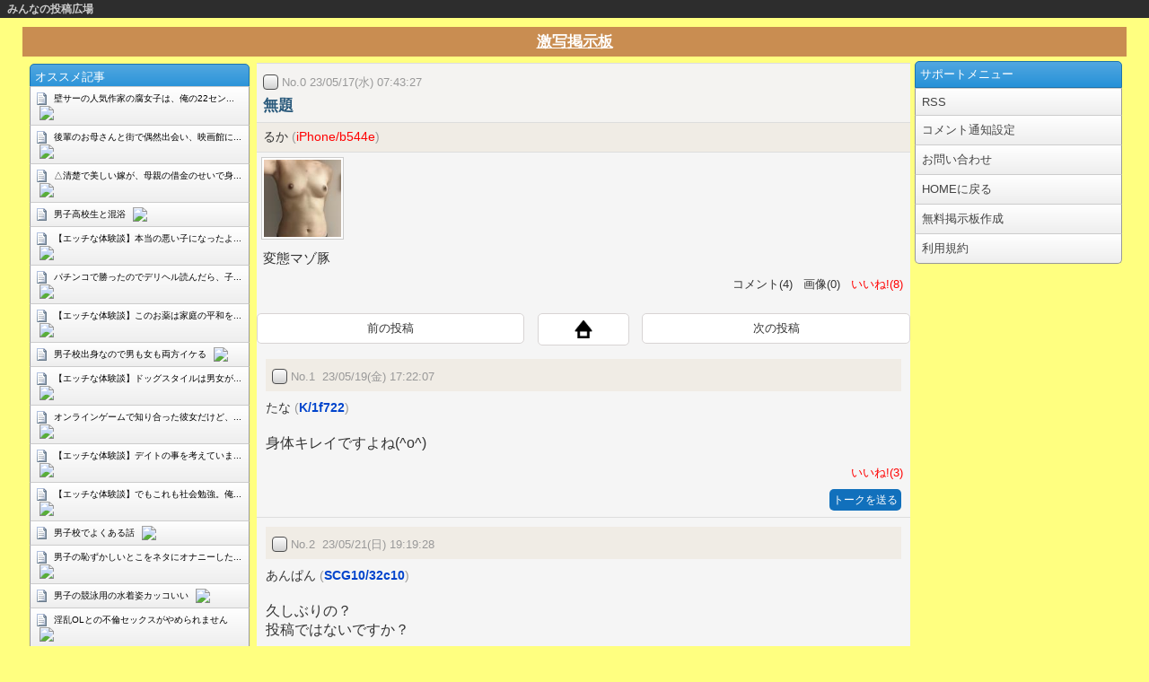

--- FILE ---
content_type: text/html;charset=windows-31j
request_url: https://bbs.minna.cc/tk_gekisya/thread/1684277007251/?guid=ON
body_size: 14419
content:









<html>
	<head>

		
			<title>【エロ画像】無題/るか＠激写掲示板</title>

		

		<meta charset="windows-31j">
		<meta name="viewport" content="width=device-width,minimum-scale=1.0,maximum-scale=1.0,user-scalable=no"/>

		
		<meta property="og:title" content="【エロ画像】無題/るか＠激写掲示板" />
		
		<meta property="og:type" content="website" />
		<meta property="og:url" content="http://bbs.minna.cc/tk_gekisya/thread/1684277007251/?guid=ON" />
		<meta property="og:site_name" content="みんなの投稿広場" />
		<meta property="og:image" content="http://bbs.minna.cc/servlet/thumbnail?id=tk_gekisya&no=1684277007251" />
		
		

			<meta property="og:description" content="激写掲示板の掲示板にるかさんが無題のタイトルで画像を投稿したスレッドです。みんなでコメントができます。" />
			<meta name="description" content="激写掲示板の掲示板にるかさんが無題のタイトルで画像を投稿したスレッドです。みんなでコメントができます。" />
		
		
		
			
			<meta name="keywords" content="個人撮影,素人投稿,無料動画">
		

		<link rel="stylesheet" type="text/css" href="/css/common.jsp?id=tk_gekisya">
     		<link rel="stylesheet" type="text/css" href="/css/rss.css">
		<script type="text/javascript" src="//ajax.googleapis.com/ajax/libs/jquery/1.3.2/jquery.min.js"></script>
		<script type="text/javascript" src="/common/js/openmenu.js"></script>
		<script type="text/javascript" src="/js/scrolltopcontrol.js"></script>
		<meta http-equiv="Pragma" content="no-cache" />
<meta http-equiv="cache-control" content="no-cache" />
<meta http-equiv="expires" content="0" />
		<style>
		<!--
		a {color: #FF0000;}
		a {color: #333;}
		a:visited {color: #0000FF;}
		a:visited {color: #333;}
		
		-->
		</style>
	</head>

	<body bgcolor="#FFFF80" text="#0080FF" link="#FF0000" vlink="#0000FF">
		<div id="wrapper2">

			<div id="header">
				<div id="logo"><a href="http://search.minna.cc/sp/pcsearch.jsp">みんなの投稿広場</a></div>
			</div>

			<div id="main2">

				
					<div class="bbstitle">
						<h2><a href="/tk_gekisya/?guid=ON&design=1">激写掲示板</a></h2>
					</div>
				

				<div id="menu2">
					<!--<br><div class="search_form">
						<form name="search" method="post" action="http://search.minna.cc/sp/result.jsp">
						<input type="text" name="word" placeholder="スレッド検索" class="search_textarea">
						<select name="type">
							<option value="all">全て</option>
							<option value="image">画像</option>
							<option value="movie">動画</option>
						</select>
						<input type="hidden" name="match" value="AND">
						<input type="hidden" name="debug" value="true">
						<input type="submit" value="検索" class="search_button">
					</form>
					</div>-->


					

					

					
						<div class="rss-headline">
							<h2>オススメ記事</h2>
						</div>
						 <script type="text/javascript">
						<!--
								var blogroll_channel_id = 191890;
						// -->
						</script>
						<script type="text/javascript" charset="utf-8" src="//blogroll.livedoor.net/js/blogroll.js"></script>
					
				</div>

				<div id="contents2">
					<div class="threadmain bg1">
						<form name="delete" method="post" action="/servlet/process?guid=ON">
							<div class="maintitlearea bg2">
								<input type="checkbox" name="no" value="1684277007251" class="check">
								<div class="maindate">No.0 23/05/17(水) 07:43:27</div>
								<div class="maintitle"><h2>無題</h2></div>
							</div><!-- /maintitlearea -->

							<div class="malidetail">
								<div class="author bg5">
									
										るか
									
									<span>
										
											
												(<a href="http://search.minna.cc/sp/search.jsp?word=iPhone%2Fb544e" target="_blank">iPhone/b544e</a>)
											
										
									</span>
									<div class="combi">
										
										
										
										
									</div><!-- /combi -->
								</div><!-- /author -->

								
									<div class="imgbox">
										<a href="/tk_gekisya/image/1684277007251/?guid=ON">
											<div class="img"><img src="/servlet/thumbnail?id=tk_gekisya&no=1684277007251"></div>
										</a>
									</div>
									<br clear="all" />
								

								<div class="mainmes">変態マゾ豚</div>



								<div class="statusbox">

									コメント(4)
									&nbsp;&nbsp;画像(0)
									
									
									<a href="/servlet/process?guid=ON&mode=like&id=tk_gekisya&postNo=1684277007251">&nbsp;&nbsp;いいね!(8)</a>

								</div>
								<div class="talklink">
									
									
								</div>

							</div><!-- /maindetail -->


							 

							

							
							<div class="paging">
								<ul>
									
										
											<li class="left">
												<a href="/tk_gekisya/thread/1684908924843/?guid=ON">前の投稿</a>
											</li>
										

										<li class="home"><a href="/tk_gekisya/?guid=ON&design=1"><img src="/common/img/home_black.png" alt="/"></a></li>

										
											<li class="right">
												<a href="/tk_gekisya/thread/1683929085624/?guid=ON">次の投稿</a>
											</li>
										
									
								</ul>
							</div>
							<div class="combox bg1">
								<ul>
									
									
									<li>
										
										<div class="comtitlearea bg5">
											
												
											
											<input type="checkbox" name="no" value="1684484527156">
											No.1&nbsp;&nbsp;23/05/19(金) 17:22:07
											<div class="combi">
												
												
												
												

											</div>


										</div><!-- /comtitlearea -->
										<div class="comauthor">
											
												たな
											
											<span>
												
													
														(<a href="http://search.minna.cc/sp/search.jsp?word=K%2F1f722" target="_blank">K/1f722</a>)
													
												
											</span>
											
												
											
										</div>

										

										<div class="commes">
											身体キレイですよね(^o^)
										</div>

										
											
										


										<div class="statusbox">
											
											
											<a href="/servlet/process?guid=ON&mode=like&id=tk_gekisya&postNo=1684484527156">&nbsp;&nbsp;いいね!(3)</a>
										</div>


										
										
										
											<div class="talklink"><a href="http://cnects.net/id/pepochoa24/thread" target="_blank">トークを送る</a></div>
										
									</li>
								
									<li>
										
										<div class="comtitlearea bg5">
											
												
											
											<input type="checkbox" name="no" value="1684664368969">
											No.2&nbsp;&nbsp;23/05/21(日) 19:19:28
											<div class="combi">
												
												
												
												

											</div>


										</div><!-- /comtitlearea -->
										<div class="comauthor">
											
												あんぱん
											
											<span>
												
													
														(<a href="http://search.minna.cc/sp/search.jsp?word=SCG10%2F32c10" target="_blank">SCG10/32c10</a>)
													
												
											</span>
											
												
											
										</div>

										

										<div class="commes">
											久しぶりの？<br>投稿ではないですか？
										</div>

										
											
										


										<div class="statusbox">
											
											
											<a href="/servlet/process?guid=ON&mode=like&id=tk_gekisya&postNo=1684664368969">&nbsp;&nbsp;いいね!(3)</a>
										</div>


										
										
										
											<div class="talklink"><a href="http://cnects.net/id/totowoshureto/thread" target="_blank">トークを送る</a></div>
										
									</li>
								
									<li>
										
										<div class="comtitlearea bg5">
											
												
											
											<input type="checkbox" name="no" value="1684664398087">
											No.3&nbsp;&nbsp;23/05/21(日) 19:19:58
											<div class="combi">
												
												
												
												

											</div>


										</div><!-- /comtitlearea -->
										<div class="comauthor">
											
												キューピー
											
											<span>
												
													
														(<a href="http://search.minna.cc/sp/search.jsp?word=iPhone%2F3704d" target="_blank">iPhone/3704d</a>)
													
												
											</span>
											
												
											
										</div>

										

										<div class="commes">
											おもちゃにしてみたい♪
										</div>

										
											
										


										<div class="statusbox">
											
											
											<a href="/servlet/process?guid=ON&mode=like&id=tk_gekisya&postNo=1684664398087">&nbsp;&nbsp;いいね!(3)</a>
										</div>


										
										
										
									</li>
								
									<li>
										
										<div class="comtitlearea bg5">
											
												
											
											<input type="checkbox" name="no" value="1684673843796">
											No.4&nbsp;&nbsp;23/05/21(日) 21:57:23
											<div class="combi">
												
												
												
												

											</div>


										</div><!-- /comtitlearea -->
										<div class="comauthor">
											
												カズ
											
											<span>
												
													
														(<a href="http://search.minna.cc/sp/search.jsp?word=K%2Fa1c0a" target="_blank">K/a1c0a</a>)
													
												
											</span>
											
												
											
										</div>

										

										<div class="commes">
											いい身体ですね！
										</div>

										
											
										


										<div class="statusbox">
											
											
											<a href="/servlet/process?guid=ON&mode=like&id=tk_gekisya&postNo=1684673843796">&nbsp;&nbsp;いいね!(3)</a>
										</div>


										
										
										
									</li>
								
								</ul>
							</div>

							<a name="2"></a>




							<script type="text/javascript">
								function accuse(){
									if(document.delete.type.value >= 6){
										var checked = 0;
										for(var i = 0; i < document.delete.no.length; i++){
											if(document.delete.no[i].checked && Number(document.delete.no[i].value) !== Number(1684277007251)){
												checked++;
											}
										}

										if(checked !== 0){
											document.delete.action = "/accuse.jsp";
											document.delete.mode.value = "accuse";
											document.delete.submit();
										} else {
											alert("通報対象のレスが指定されていません。");
										}
									} else {
										var types = ['その他', '無修正', '誹謗・中傷', '荒らし行為', '個人情報', '性別違反', '無修正@レス', '誹謗・中傷@レス', '荒らし行為@レス', '個人情報@レス', '性別違反@レス', ];
										var result = confirm("レスではなく、スレ主が「" + types[document.delete.type.value] + "」の報告の対象で、間違いないですか？");
										if ( result === true ){
											document.delete.action = "/accuse.jsp";
											document.delete.mode.value = "accuse";
											document.delete.submit();
										}
									}
								}
							</script>
							<div class="statusbox">
								<div class="delete_form">
									<input type="hidden" name="id" value="tk_gekisya">
									<input type="hidden" name="parentNo" value="1684277007251">
									<input type="hidden" name="mode" value="delete" id="process-mode">
									<input type="text" name="password" size="4" istyle="4" mode="numeric" class="delete_textarea">
									<select name="onlyMedia">
										<option value="true">メディアのみ</option>
										<option value="false">完全</option>
									</select>
									<input type="submit" value="削除" class="delete_button">
									<br />
									<br />
									<select name="type">
										
										<option value="7">誹謗・中傷@レス</option>
										<option value="3">荒らし行為</option>
										<option value="8">荒らし行為@レス</option>
										<option value="4">個人情報</option>
										<option value="9">個人情報@レス</option>
										<option value="1">無修正</option>
										<option value="6">無修正@レス</option>
										<option value="5">性別違反</option>
										<option value="10">性別違反@レス</option>
										<option value="0">その他</option>
									</select>
									を<button type="button" onclick="accuse();">報告</button>
								</div>
							</div>
						</form>


							
							
							










					</div><!-- /threadmain -->






							


							

					
				</div>

				<div id="affiliate2">

					<div class="headline">
						<h2>サポートメニュー</h2>
					</div>

					<div class="supportmenu">
						<ul><li><a href="http://bbs.minna.cc/servlet/index.rss?id=tk_gekisya&length=10">RSS</a></li>


							
								<li><a href="/mailNotice.jsp?guid=ON&id=tk_gekisya&no=1684277007251">コメント通知設定</a></li>
							


							
								<li><a href="/common/bugReport.jsp?guid=ON">お問い合わせ</a></li>
							
							<li><a href="http://sexy.minna.cc">HOMEに戻る</a></li>
							<li><a href="/common/make.jsp">無料掲示板作成</a></li>
							<li><a href="/common/rules.jsp">利用規約</a></li>
						</ul>
					</div>
				</div>

				

				<br clear="all">

			</div><!-- /main2 -->
		</div><!-- /wrapper2 -->

		
			<div id="footer">
				powered by <a href="http://minna.cc/">みんなの投稿広場</a>
			</div>
		

		

		<!-- 自社アナリティクス -->
		<script type="text/javascript">
			(function(){
				var script = document.createElement('script'); script.type = "text/javascript";
				script.charset = "UTF-8"; script.src = '//pmrss.net/mvl/analysis_js?home='+ location.href + '&ref=' + document.referrer;
				document.body.appendChild(script);
			})();
		</script>
		<!-- 自社アナリティクス -->



		<!--Google Analytics-->
		<script type="text/javascript">

			var _gaq = _gaq || [];
			_gaq.push(['_setAccount', 'UA-34613216-2']);
			_gaq.push(['_setDomainName', 'minna.cc']);
			_gaq.push(['_trackPageview']);

			 (function() {
			var ga = document.createElement('script'); ga.type = 'text/javascript'; ga.async = true;
			ga.src = ('https:' == document.location.protocol ? 'https://ssl' : 'http://www') + '.google-analytics.com/ga.js';
			var s = document.getElementsByTagName('script')[0]; s.parentNode.insertBefore(ga, s);
		 })();

		</script>
		<!--Google Analytics-->


		<script type="text/javascript">
		var nav    = $('#nav'),
				offset = nav.offset();

		$(window).scroll(function () {
			if($(window).scrollTop() > offset.top - 20) {
				nav.addClass('fixed');
			} else {
				nav.removeClass('fixed');
			}
		});
		</script>


	</body>
</html>


--- FILE ---
content_type: text/css;charset=windows-31J
request_url: https://bbs.minna.cc/css/common.jsp?id=tk_gekisya
body_size: 58422
content:






/*--------------------------------------------progress-area
*
*  BasicCSS
*
--------------------------------------------*/

body {
  font-family: 'Lucida Grande', 'Helvetica Neue', Helvetica, Arial, sans-serif;
  font-size: 13px;
  color: #333;
  background: #fff;
}

* {
  margin: 0;
  padding: 0;
}

a {
  text-decoration: none;
  color: #333;
}

li {
	list-style-type: none;
}

h1, h2, h3, h4 {
  font-weight: normal;
  font-size: 13px;
}

/*--------------------------------------------
*
*  BBSStyle
*
--------------------------------------------*/


body {
	color:#0080FF;
	font-size:small;
	background-color:#FFFF80;
/*	background-image:url(); */
	
	background-attachment:fixed;
}

a:link {
	color:#FF0000;
	text-decoration:none;
}

a:visited {
	color:#0000FF;
	text-decoration:none;
}

/*--------------------------------------------
*
*  ADStyle
*
--------------------------------------------*/

.rectangle {
  width: 100%;
  text-align: center;
}

.adrct div {
  width: 300px;
  height: 250;
  margin: 10px auto;
}

.adrct img {
  width: 300px;
  height: 250px;
}

.ad {
  width: 100%;
  text-align: center;
  overflow:hidden;
}

.ad div {
  margin: 10px auto;
}

.ad img{
}

.adicon {
  width: 100%;
  text-align: center;
}


.adthumbnail {
  padding: 5px;
  margin: 5px;
  margin-top: 0;
  border: 1px solid #aaa;
  border-top: none;
  background: #fff;
  -webkit-border-radius: 0 0 5px 5px;
  -moz-border-radius: 0 0 5px 5px;
  border-radius: 0 0 5px 5px;
  min-height: 100px;
}

.adthumbnail img {
  max-width: 100px;
  max-height: 100px;
  float: left;
  margin-right: 5px;
}

.adarata {
	text-align: center;
}

.ad .tadatalk {
width:600px;
  	height:115px;
    text-align: center;
    background: -webkit-gradient(linear, left top, left bottom, color-stop(1.00, #444), color-stop(0.00, #666));
    background: -webkit-linear-gradient(#666, #444);
    background: -moz-linear-gradient(#666, #444);
    background: -o-linear-gradient(#666, #444);
    background: -ms-linear-gradient(#666, #444);
    background: linear-gradient(#666, #444);
        border: 3px double #eee;
    -webkit-border-radius: 5px;
    -moz-border-radius: 5px;
    border-radius: 5px;
}

.ad .tadatalk img {
    width: 100px;
    height: 50px;
    float: left;
}

.ad .tadatalk .tadatxt {
    width: 100%;
    margin: 0 auto;
    margin-top: 10px;
    color: #fff;
    font-size: 18px;
}

.ad .tadatalk .men, .ad .tadatalk .women {
    width: 50%;
    float: left;
    font-size: 14px;
    font-weight: bold;
    text-shadow: 0 1px 2px #999;
}

.ad .tadatalk .men {
    clear: left;
}

.ad .tadatalk .men a, .ad .tadatalk .women a {
    -webkit-border-radius: 5px;
    -moz-border-radius: 5px;
    border-radius: 5px;
    color: #fff;
    padding: 10px;
    width: 150px;
    height: 25px;
    line-height: 25px;
    display: inline-block;
    border: 2px solid #aaa;
}
.ad .tadatalk .men a {
    background: -webkit-gradient(linear, left top, left bottom, color-stop(1.00, #2080e0), color-stop(0.00, #549ee7));
    background: -webkit-linear-gradient(#549ee7, #2080e0);
    background: -moz-linear-gradient(#549ee7, #2080e0);
    background: -o-linear-gradient(#549ee7, #2080e0);
    background: -ms-linear-gradient(#549ee7, #2080e0);
    background: linear-gradient(#549ee7, #2080e0);
    border: 2px solid #339ee7;
}

.ad .tadatalk .men a:hover {
background: -webkit-gradient(linear, left top, left bottom, color-stop(1.00, #549ee7), color-stop(0.00, #2080e0));
background: -webkit-linear-gradient(#2080e0, #549ee7);
background: -moz-linear-gradient(#2080e0, #549ee7);
background: -o-linear-gradient(#2080e0, #549ee7);
background: -ms-linear-gradient(#2080e0, #549ee7);
background: linear-gradient(#2080e0, #549ee7);
}

.ad .tadatalk .women a {
    background: -webkit-gradient(linear, left top, left bottom, color-stop(1.00, #f06080), color-stop(0.00, #f4859e));
    background: -webkit-linear-gradient(#f4859e, #f06080);
    background: -moz-linear-gradient(#f4859e, #f06080);
    background: -o-linear-gradient(#f4859e, #f06080);
    background: -ms-linear-gradient(#f4859e, #f06080);
    background: linear-gradient(#f4859e, #f06080);
    border: 2px solid #f1859e;
}

.ad .tadatalk .women a:hover {
background: -webkit-gradient(linear, left top, left bottom, color-stop(1.00, #f4859e), color-stop(0.00, #f06080));
background: -webkit-linear-gradient(#f06080, #f4859e);
background: -moz-linear-gradient(#f06080, #f4859e);
background: -o-linear-gradient(#f06080, #f4859e);
background: -ms-linear-gradient(#f06080, #f4859e);
background: linear-gradient(#f06080, #f4859e);
}


/*------------------------------------------------------------------------------------------
*
*  NewCSS
*
------------------------------------------------------------------------------------------*/

#wrapper {
	width: 100%;
	margin: 0 auto;
}

#main {
	width: 750px;
	float: left;
}

#sidebar {
	width: 160px;
	float: right;
}

#header{
	background-color:#2D2D2D;
	margin-bottom: 10px;
	clear: both;
	
	
	
	
	
	
	
	
	
	
	
	
	
	
	
	
}

#header #logo {
	
	font-size: 12px;
	line-height: 20px;
	margin-left:8px;
	font-weight: 700;
	
}

#header #logo a{
color: #ccc;
}

#header #logo a:visited{
color: #ccc;
}






#footer {
clear:both;
	padding: 15px;
	background: #c98d51;
	color: #fff;
	text-align: center;
    
}

#footer a {
	color: #fff;
	text-decoration: underline;
}

.clearbox {
  clear: both;
  height: 0px;
}

.openmenu {
  font-size: 10px;
  text-align: center;
}

.openmenu li {
  background: #ddd;
  float: left;
  width: 25%;
  height: 80px;
  overflow: hidden;
}

.openmenu li a {
  display: block;
  padding: 5px;
}

.openmenu img {
  width: 50px;
  height: 50px;
}


.bbstitle {
	background: #c98d51;
}

.bbstitle h2 {
	font-size:17px;
	font-weight: bold;
}

.bbstitle h2 a {
	display: block;
	text-align: center;
	padding-top: 5px;
	padding-bottom: 5px;
	color: #fff;
	text-decoration: underline;
}

.headermenu {
	margin: 10px auto;
	width: 100%;
	text-align: center;
}

.headermenu img {
	width: 45px;
}

.headermenu ul {
	min-width: 300px;
	width: 90%;
	margin: 0 auto;
}

.headermenu li {
  display: inline-block;
  width: 25%;
}

.headermenu li a {
  display: inline-block;
}

.headermenu li.nolink {
/*  padding-top: 7px;
  color: #aaa; */
  padding-bottom: 7px;

}

.headermenu li:first-child {
  border-right: none;
}

.headermenu li:last-child {

}

.headermenu .last li {
  border-bottom: 1px solid #aaa;
}


.footermenu {
	width: 100%;
	text-align: center;
}

.footermenu ul {
	min-width: 300px;
	width: 90%;
	margin: 0 auto;
}

.footermenu li {
	display: inline-block;
	margin: 3px;
	width: 45%;
	border: 1px solid #aaa;
	-webkit-border-radius: 3px;
	-moz-border-radius: 3px;
	border-radius: 3px;
	background: -webkit-gradient(linear, left top, left bottom, color-stop(1.00, #f5f5f5), color-stop(0.51, #eeeeee), color-stop(0.48, #f5f5f5), color-stop(0.00, #f5f5f5));
	background: -webkit-linear-gradient(top, #f5f5f5 0%, #f5f5f5 48%, #eeeeee 51%, #f5f5f5 100%);
	background: -moz-linear-gradient(top, #f5f5f5 0%, #f5f5f5 48%, #eeeeee 51%, #f5f5f5 100%);
	background: -o-linear-gradient(top, #f5f5f5 0%, #f5f5f5 48%, #eeeeee 51%, #f5f5f5 100%);
	background: -ms-linear-gradient(top, #f5f5f5 0%, #f5f5f5 48%, #eeeeee 51%, #f5f5f5 100%);
	background: linear-gradient(top, #f5f5f5 0%, #f5f5f5 48%, #eeeeee 51%, #f5f5f5 100%);
	-webkit-box-shadow: rgba(0,0,0,0.2) 0px 1px 3px;
	-moz-box-shadow: rgba(0,0,0,0.2) 0px 1px 3px;
	box-shadow: rgba(0,0,0,0.2) 0px 1px 3px;
}

.footermenu li a {
  display: block;
  padding: 7px;
  color: #333;
}

.footermenu .last li {
  border-bottom: 1px solid #aaa;
}



.iframethumbnail .thumbnail {
	margin-left: 5px;
	margin-right: 5px;
	margin-top: 0;
	border:1px solid #aaa;
	border-top: none;
    -webkit-border-radius: 0 0 5px 5px;
	-moz-border-radius: 0 0 5px 5px;
	border-radius: 0 0 5px 5px;
	background: -webkit-gradient(linear, left top, left bottom, color-stop(1.00, #f0f0f0), color-stop(0.00, #ffffff));
	background: -webkit-linear-gradient(top, #ffffff 0%, #f0f0f0 100%);
	background: -moz-linear-gradient(top, #ffffff 0%, #f0f0f0 100%);
	background: -o-linear-gradient(top, #ffffff 0%, #f0f0f0 100%);
	background: -ms-linear-gradient(top, #ffffff 0%, #f0f0f0 100%);
	background: linear-gradient(top, #ffffff 0%, #f0f0f0 100%);
}

.iframethumbnail .thumbnaillink {
	margin-top: 0;
	margin-left: 5px;
	margin-right: 5px;
	text-align: right;
	border: 1px solid #aaa;
	border-top: none;
	background: -webkit-gradient(linear, left top, left bottom, color-stop(1.00, #f0f0f0), color-stop(0.00, #ffffff));
	background: -webkit-linear-gradient(top, #ffffff 0%, #f0f0f0 100%);
	background: -moz-linear-gradient(top, #ffffff 0%, #f0f0f0 100%);
	background: -o-linear-gradient(top, #ffffff 0%, #f0f0f0 100%);
	background: -ms-linear-gradient(top, #ffffff 0%, #f0f0f0 100%);
	background: linear-gradient(top, #ffffff 0%, #f0f0f0 100%);

}

.iframethumbnail .thumbnaillink a {
	display: block;
	padding: 5px;
	
	color: #666;
	text-align: right;
}

.iframeheadline {
padding: 7px;
  border: 1px solid #1e74ad;
  -moz-border-radius-topleft: 5px;
  -webkit-border-top-left-radius: 5px;
  border-top-left-radius: 5px;
  -moz-border-radius-topright: 5px;
  -webkit-border-top-right-radius: 5px;
  border-top-right-radius: 5px;
  background-color: #2691d8;
  *zoom: 1;
  filter: progid:DXImageTransform.Microsoft.gradient(gradientType=0, startColorstr='#FF51A7E0', endColorstr='#FF2691D8');
  background-image: url('[data-uri]');
  background-size: 100%;
  background-image: -moz-linear-gradient(#51a7e0 0%, #2691d8 100%);
  background-image: -webkit-linear-gradient(#51a7e0 0%, #2691d8 100%);
  background-image: linear-gradient(#51a7e0 0%, #2691d8 100%);
   margin: 5px 5px 0px 5px;
   
   

}

.iframeheadline h2 {
  font-size: 13px;
  color: #fff;
}

.headline {
  background-color: #2691d8;
  *zoom: 1;
  filter: progid:DXImageTransform.Microsoft.gradient(gradientType=0, startColorstr='#FF51A7E0', endColorstr='#FF2691D8');
  background-image: url('[data-uri]');
  background-size: 100%;
  background-image: -moz-linear-gradient(#51a7e0 0%, #2691d8 100%);
  background-image: -webkit-linear-gradient(#51a7e0 0%, #2691d8 100%);
  background-image: linear-gradient(#51a7e0 0%, #2691d8 100%);
  padding: 5px;
  margin: 5px;
  margin-bottom: 0;
  -webkit-border-radius: 5px 5px 0 0;
  -moz-border-radius: 5px 5px 0 0;
  border-radius: 5px 5px 0 0;
  border-bottom: none;
  border: 1px solid #1e74ad;

}

.headline h2 {
  font-size: 13px;
  color: #fff;
}

.supportmenu {
  margin: 5px;
  margin-top: 0;
}

.supportmenu li {
	background: -webkit-gradient(linear, left top, left bottom, color-stop(1.00, #eee), color-stop(0.00, #fff));
	background: -webkit-linear-gradient(top, #fff 0%, #eee 100%);
	background: -moz-linear-gradient(top, #fff 0%, #eee 100%);
	background: -o-linear-gradient(top, #fff 0%, #eee 100%);
	background: -ms-linear-gradient(top, #fff 0%, #eee 100%);
	background: linear-gradient(top, #fff 0%, #eee 100%);
	border: 1px solid #999;
	border-top: 1px solid #ccc;
	border-bottom: none;
}

.supportmenu li:first-child {
/*  -webkit-border-radius: 5px 5px 0 0;
  -moz-border-radius: 5px 5px 0 0;
  border-radius: 5px 5px 0 0; */
}

.supportmenu li:last-child {
	-webkit-border-radius: 0 0 5px 5px;
	-moz-border-radius: 0 0 5px 5px;
	border-radius: 0 0 5px 5px;
	border-bottom: 1px solid #999;
}

.supportmenu li a {
	display: block;
	padding: 7px;
	background-size: 12px 18px;
}

.supportmenu li a, .supportmenu li a:visited, .supportmenu li a:hover, .supportmenu li a:active {
	color: #444;
}

.infobox {
	-webkit-box-shadow: #808080 0px 1px 3px;
	-moz-box-shadow: #808080 0px 1px 3px;
	box-shadow: #808080 0px 1px 1px;
	border: 1px solid #aaa;
	-webkit-border-radius: 5px;
	-moz-border-radius: 5px;
	border-radius: 5px;
	margin: 5px;
	padding: 5px;
}


.admin_form {
    
	text-align: center;
	margin:0;
	margin-top:10px;
	padding:10px;
}

.admin_form input.admin_button {
	text-align: center;
	color: #fff;
	background: #7e7e7e;
	padding: 3px 4px;
	/* border-radius */
	-webkit-border-radius: 5px;
	-moz-border-radius: 5px;
	border-radius: 5px;
  
}

.admin_form input.admin_password {
	width: 85%;
	padding: 3px 5px;
	/* border-radius */
	-webkit-border-radius: 5px;
	-moz-border-radius: 5px;
	border-radius: 5px;
	border: 1px solid #808080;
	/* box-shadow */
	-webkit-box-shadow: #808080 0px 1px 3px;
	-moz-box-shadow: #808080 0px 1px 3px;
	box-shadow: #808080 0px 1px 1px;
}

.search_form {
	
	text-align:		center;


}

.search_form input.search_button {
	text-align:		center;
	color:			#fff;
	background:		#7e7e7e;
	padding: 3px;
	/* border-radius */
	-webkit-border-radius:	5px;
	-moz-border-radius:	5px;
	border-radius:		5px;
}

.search_form input.search_textarea {
	width:			65%;
	padding:		7px 5px;
	/* border-radius */
	-webkit-border-radius:	5px;
	-moz-border-radius:	5px;
	border-radius:		5px;
	border:			1px solid #808080;
	/* box-shadow */
	-webkit-box-shadow:	#808080 0px 1px 3px;
	-moz-box-shadow:	#808080 0px 1px 3px;
	box-shadow:		#808080 0px 1px 1px;
}


.updateinfo {
	-webkit-border-radius: 5px;
	-moz-border-radius: 5px;
	border-radius: 5px;
	border: 1px solid #808080;
	color: #333;
	font-size: 12px;
	margin: 5px;
	padding: 5px;
}

.updatebtn {
	background: -webkit-gradient(linear, left top, left bottom, color-stop(1.00, #f0f0f0), color-stop(0.00, #ffffff));
	background: -webkit-linear-gradient(top, #ffffff 0%, #f0f0f0 100%);
	background: -moz-linear-gradient(top, #ffffff 0%, #f0f0f0 100%);
	background: -o-linear-gradient(top, #ffffff 0%, #f0f0f0 100%);
	background: -ms-linear-gradient(top, #ffffff 0%, #f0f0f0 100%);
	background: linear-gradient(top, #ffffff 0%, #f0f0f0 100%);
	display: block;
	padding: 7px 20px;
	border: 1px solid #999;
	text-align: center;
	width: 150px;
	margin: 5px auto;
}



.appli_table {
	background: -webkit-gradient(linear, left top, left bottom, color-stop(1.00, #ededed), color-stop(0.00, #fff));
	background: -webkit-linear-gradient(#fff, #ededed);
	background: -moz-linear-gradient(#fff, #ededed);
	background: -o-linear-gradient(#fff, #ededed);
	background: -ms-linear-gradient(#fff, #ededed);
	background: linear-gradient(#fff, #ededed);
	-webkit-border-radius: 5px;
	-moz-border-radius: 5px;
	border-radius: 5px;
	border: 1px solid #aaa;
	margin: 5px;
	font-size: 15px;
}

.appli_table a {
	display: block;
	padding: 5px;
	height: 60px;
	overflow: hidden;
}

.appli_table img {
	max-width: 60px;
	max-height: 60px;
	float: left;
	margin-right: 10px;
}

.comment_head {
	background: -webkit-gradient(linear, left top, left bottom, color-stop(1.00, #f5f5f5), color-stop(0.51, #eeeeee), color-stop(0.48, #f5f5f5), color-stop(0.00, #f5f5f5));
	background: -webkit-linear-gradient(top, #f5f5f5 0%, #f5f5f5 48%, #eeeeee 51%, #f5f5f5 100%);
	background: -moz-linear-gradient(top, #f5f5f5 0%, #f5f5f5 48%, #eeeeee 51%, #f5f5f5 100%);
	background: -o-linear-gradient(top, #f5f5f5 0%, #f5f5f5 48%, #eeeeee 51%, #f5f5f5 100%);
	background: -ms-linear-gradient(top, #f5f5f5 0%, #f5f5f5 48%, #eeeeee 51%, #f5f5f5 100%);
	background: linear-gradient(top, #f5f5f5 0%, #f5f5f5 48%, #eeeeee 51%, #f5f5f5 100%);
	-webkit-border-radius: 5px 5px 0 0;
	-moz-border-radius: 5px 5px 0 0;
	border-radius: 5px 5px 0 0;
	border: 1px solid #aaa;
	border-bottom: none;
	padding: 5px;
	margin: 5px;
	margin-bottom: 0;
	color: #333;
	font-size: 13px;
	color: #333;
}

.comment {
	margin: 5px;
	margin-top: 0;
	background: #f5f5f5;
	color: #333;
	border: 1px solid #aaa;
	-webkit-border-radius: 0 0 5px 5px;
	-moz-border-radius: 0 0 5px 5px;
	border-radius: 0 0 5px 5px;
}

.comment_main {
	padding: 10px 5px;
	background: #fff;
}

.commentfooter {
	padding: 5px;
	color: #333;
}

.comment_name a {
	color: #0099ff;
	font-weight: bold;
	text-decoration: underline;
}



.pagelink_form {
	margin: 10px auto;
	text-align: center;
	color: #000;
}

select {
	padding: 3px 10px;
	border: 1px solid #aaa;
	-webkit-border-radius:	5px;
	-moz-border-radius:	5px;
	border-radius:		5px;
	background: -webkit-gradient(linear, left top, left bottom, color-stop(1.00, #eee), color-stop(0.00, #fff));
	background: -webkit-linear-gradient(top, #fff 0%, #eee 100%);
	background: -moz-linear-gradient(top, #fff 0%, #eee 100%);
	background: -o-linear-gradient(top, #fff 0%, #eee 100%);
	background: -ms-linear-gradient(top, #fff 0%, #eee 100%);
	background: linear-gradient(top, #fff 0%, #eee 100%);
	color: #666;
}

.pagelink_button {
	padding: 3px 10px;
	border: 1px solid #aaa;
	-webkit-border-radius:	5px;
	-moz-border-radius:	5px;
	border-radius:		5px;
	background: -webkit-gradient(linear, left top, left bottom, color-stop(1.00, #eee), color-stop(0.00, #fff));
	background: -webkit-linear-gradient(top, #fff 0%, #eee 100%);
	background: -moz-linear-gradient(top, #fff 0%, #eee 100%);
	background: -o-linear-gradient(top, #fff 0%, #eee 100%);
	background: -ms-linear-gradient(top, #fff 0%, #eee 100%);
	background: linear-gradient(top, #fff 0%, #eee 100%);
	color: #666;
}


/*******************************************************************
*
*	NewCSS
*	Update:20131028
*
*******************************************************************/

/*******************************************************************
*
* BaseColorCSS
*
*******************************************************************/

/* 薄い方から */
.bg1 { background: #F9F8F1; }
.bg2 { background: #F8F6EE; }
.bg3 { background: #F6F3EA; }
.bg4 { background: #F4F0E6; }
.bg5 { background: #F2EDE3; }
.bg6 { background: #F1EBDF; }
.bg7 { background: #EFE8DB; }
.bg8 { background: #EDE5D8; }
.bg9 { background: #EBE2D4; }
.bg10 { background: #E9DFD0; }

/* テスト */

.bg1 { background: #F5F5F5; }
.bg2 { background: #F4F3F1; }
.bg3 { background: #F3F1ED; }
.bg4 { background: #F1EEE9; }
.bg5 { background: #F0ECE5; }
.bg6 { background: #EFE9E1; }
.bg7 { background: #EDE7DD; }
.bg8 { background: #ECE4D9; }
.bg9 { background: #EBE2D5; }
.bg10 { background: #E9DFD0; }

/*******************************************************************
*
* ScrollJSCSS
*
*******************************************************************/

#scrolltop {
	opacity: 0.7;
	background: #333;
	color: #fff;
	margin: 5px;
	padding: 5px 10px;
	-webkit-border-radius: 3px;
	-moz-border-radius: 3px;
	border-radius: 3px;
}

/********************************************
				
				paging
			
********************************************/

.paging {

    overflow: hidden;
    width: 100%;
    margin:5px 0;
    text-arign: center;
    margin-bottom:5px;
}

.paging li {
    float: left;
    background-color: #fff;
	-webkit-border-radius: 5px;
	-moz-border-radius: 5px;
	border-radius: 5px;
}

.paging a {

    display: block;
    padding: 7px 0;
    color: #333;
}

.paging .left {

    border: 1px solid #d8d4d4;
    width: 41%;
    color: #4f442c;
    text-align: center;
    -webkit-box-sizing: border-box;
    -moz-box-sizing: border-box;
    -ms-box-sizing: border-box;
    box-sizing: border-box;
}

.paging .home {
    width: 14%;
    margin: 0 2%;
    text-align: center;
    -webkit-box-sizing: border-box;
    -moz-box-sizing: border-box;
    -ms-box-sizing: border-box;
    box-sizing: border-box;
    border: 1px solid #d8d4d4;
}

.paging .home img {

    width: 20px;
}

.paging .right {

    width: 41%;
    color: #4f442c;
    text-align: center;
    border: 1px solid #d8d4d4;
    -webkit-box-sizing: border-box;
    -moz-box-sizing: border-box;
    -ms-box-sizing: border-box;
}

.paging .right img {

    width: 14px;
    float: right;
    margin-top: 3px;
    margin-right: 5px;
}

.paging .nolink {

    padding: 7px 0;
    color: #d0cece;
    border: 1px solid #d8d4d4;
    background-image: -moz-linear-gradient(top, #e5e5e5 0%, #fff 100%);
    background-image: -o-linear-gradient(top, #e5e5e5 0%, #fff 100%);
    background-image: -webkit-gradient(linear, left top, left bottom, color-stop(0, #e5e5e5), color-stop(1, #fff));
    background-image: -webkit-linear-gradient(top, #e5e5e5 0%, #fff 100%);
}

.paging .left img {

    width: 14px;
    float: left;
    margin-top: 3px;
    margin-left: 5px;
}
/*******************************************************************
*
*	Threadtype2CSS
*	ThumbnailMode
*
*******************************************************************/


.threadtype2{
margin-top:7px;
}

.threadtype2 li{
	background: #f5f5f5;
	border: 1px solid #d5d5d5;
	height: 105px;
	overflow: hidden;
	margin-bottom:8px;
	-webkit-border-radius: 5px;
	-moz-border-radius: 5px;
	border-radius: 5px;

}

.threadtype2 li:first-child {
	border-top: 1px solid #d5d5d5;
}

.threadtype2 .threadtitle {
	height: 38px;
	width: 98%;
  overflow: hidden;
  text-overflow: ellipsis;
  white-space: nowrap;
}

.threadtype2 li h3 {
	display: inline;
	color: #29597b;
	font-weight: bold;
	font-size: 16px;
	
}

.threadtype2 li:nth-child(2n){
	background: #eee;
}

.threadtype2 li a {
	display: block;
	padding: 5px;
	color: #666;
	height: 95px;
	overflow: hidden;
}

.threadtype2 .thumbbox {
	width: 90px;
	height: 90px;
	overflow: hidden;
	display: inline-block;
	float: left;
	margin: 5px;
	margin-right: 7px;
	border: 1px solid #ccc;
	background: #fff;
}

.threadtype2 .thumb {
	width: 86px;
	height: 86px;
	overflow: hidden;
	margin-left: 2px;
	margin-top: 2px;
}

.threadtype2 .thumb img {
	width: 86px;
	min-height: 86px;
}

.threadtype2 .thumb a {
	padding: 0;
	width: 90px;
	height: 86px;
}

.threadtype2 .count {
	background: #fff;
	border:1px solid #ccc;
	display: inline-block;
	padding: 1px 5px;
	-webkit-border-radius: 3px;
	-moz-border-radius: 3px;
	border-radius: 3px;
	margin-left: 5px;
}

.threadtype2 .imgbox {
	display: inline-block;
	float:right;
	padding-right:5px;
}

.threadtype2 .imgbox .imgimg {
	vertical-align: -5px;
}

.threadtype2 .imgbox .imgimg img {
	width: 23x;
	height: 21px;
	vertical-align: bottom;
}

.threadtype2 .imgbox .iineimg {
	vertical-align: -6px;
}

.threadtype2 .imgbox .iineimg img {
	height: 21px;
}


.threadtype2 .comimg {
	display: inline-block;
	margin-left: 5px;
	vertical-align: -3px !important;
}

.threadtype2 .comimg img {
	height: 16px !important;
}

.threadtype2 .threadbody {
	color: #aaa;
	margin-left: 5px;
	height: 35px;
	overflow: hidden;
}

.threadtype2 .threadname {
	height: 18px;
	overflow: hidden;
}

.threadtype2 .footerbox {
/*	background: #e5e5e5; */
	-webkit-border-radius: 5px;
	-moz-border-radius: 5px;
	border-radius: 5px;
	padding: 3px;
}


/*******************************************************************
*
*	Threadtype1CSS
*	ThumbnailMode
*
*******************************************************************/

.threadtype1 li {
	background: #f5f5f5;
	border-bottom: 1px solid #d5d5d5;
	height: 60px;
	overflow: hidden;
}

.threadtype1 li:first-child {
	border-top: 1px solid #d5d5d5;
}

.threadtype1 .threadtitle {
	margin-left: ;
}

.threadtype1 .threadtitle h3 {
	display: inline;
	margin-left: 5px;
	margin-right: 5px;
	color: #29597b;
	font-weight: bold;
	font-size: 16px;
}

.threadtype1 li:nth-child(2n) {
	background: #eee;
}

.threadtype1 li a {
	display: block;
	padding: 5px;
	color: #666;
}

.threadtype1 .threaddate {
	margin: 5px;
}


/*******************************************************************
*
*	Threadtype0CSS
*	ThumbnailMode
*
*******************************************************************/

.threadtype0 li {
	background: #f5f5f5;
	border-bottom: 1px solid #d5d5d5;
	height: 140px;
	overflow: hidden;
}

.threadtype0 li:first-child {
	border-top: 1px solid #d5d5d5;
}

.threadtype0 li:nth-child(2n) {
	background: #eee;
}

.threadtype0 .threadtitle {
	margin-left: ;
}

.threadtype0 .threadtitle h3 {
	display: inline;
	margin-right: 5px;
	color: #29597b;
	font-weight: bold;
	font-size: 16px;
}

.threadtype0 li a {
	display: block;
	padding: 10px;
	color: #666;
}

.threadtype0 .threadbody {
	height: 50px;
	overflow: hidden;
}

.threadtype0 .count {
	background: #fff;
	border:1px solid #ccc;
	display: inline-block;
	padding: 1px 5px;
	-webkit-border-radius: 3px;
	-moz-border-radius: 3px;
	border-radius: 3px;
	margin-left: 5px;
}

.threadtype0 .imgbox .imgimg, .threadtype0 .imgbox .iineimg, .threadtype0 .imgbox .comimg {
	display: inline-block;
}

.threadtype0 .imgbox .imgimg {
	vertical-align: -5px;
}

.threadtype0 .imgbox .imgimg img {
	width: 23x;
	height: 21px;
	vertical-align: bottom;
}

.threadtype0 .imgbox .iineimg {
	vertical-align: -6px;
}

.threadtype0 .imgbox .iineimg img {
	height: 21px;
}

.threadtype0 .comimg {
	display: inline-block;
	margin-left: 5px;
	vertical-align: -3px !important;
}

.threadtype0 .comimg img {
	height: 16px !important;
}




/*******************************************************************
 *
 * ThreadmainCSS
 *
*******************************************************************/

/************************ThreadmainCHECKBOX************************/

input[type="checkbox"] {
	-webkit-appearance: none;
	position: relative;
	top: 4px;
	border-radius: 4px;
	border: 1px solid #4c4c4c;
	-webkit-box-sizing: border-box;
	width: 17px;
	height: 17px;
	background: -webkit-gradient(linear,left top,left bottom,from(#fdfdfd),to(#d1d1d1));
}

/* チェック時は背景色を変更 */
input[type="checkbox"]:checked {
	background: -webkit-gradient(
		linear,
		left top,
		left bottom,
		from(#353535),
		to(#8f8f8f)
	);
}

/* チェックの印を:before疑似要素と:after疑似要素を使って作成 */
input[type="checkbox"]:checked:before {
    position: absolute;
    left: -2px;
    top: 12px;
    display: block;
    -webkit-box-shadow: 0 1px 1px rgba(0, 0, 0, 1);
    content: "";
    width: 11px;
    height: 4px;
    background: #FFFFFF;
    -webkit-transform: rotate(45deg);
    -webkit-transform-origin: right center;
}

input[type="checkbox"]:checked:after {
    display: block;
    position: absolute;
    left: 6px;
    top: 12px;
    content: "";
    -webkit-box-shadow: 0 1px 1px rgba(0, 0, 0, 1);
    width: 15px;
    height: 4px;
    background: #FFFFFF;
    -webkit-transform: rotate(-53deg);
    -webkit-transform-origin: left center;
}

.threadmain {
	color: #333;
	margin-top:7px;
}

.threadmain .maindate {
	margin: 5px;
	margin-left: 0;
	display: inline-block;
	color: #999;

}

.threadmain .maintitlearea {
	padding: 7px;
	border-bottom:1px solid #ddd;
	border-top:1px solid #ddd;
}

.threadmain .maintitle h2 {
	font-size: 17px;
	font-weight: bold;
	color: #29597b;
}

.threadmain .maindetail {
	border-bottom:1px solid #ddd;
	overflow:hidden;
}

.threadmain .imgbox {
	width: 90px;
	height: 90px;
	overflow: hidden;
	display: inline-block;
	float: left;
	margin: 5px;
	margin-right: 7px;
	border: 1px solid #ccc;
	background: #fff;
}

.threadmain .img {
	width: 86px;
	height: 86px;
	overflow: hidden;
	margin-left: 2px;
	margin-top: 2px;
}

.threadmain .img img {
	width: 86px;
	min-height: 86px;
}

.threadmain .img a {
	padding: 0;
	width: 90px;
	height: 86px;
}

.threadmain .mainmes {
	padding: 7px;
	font-size: 15px;
}
.mainmes a{
    width:98%;
    margin:10px 1% 5px 1%;
    padding:12px 0;
    background: -moz-linear-gradient(top,#e6e6e6 0%,#cacaca);
    
    background: -webkit-gradient(linear, left top, left bottom, from(#e6e6e6), to(#cacaca));
    
    border-bottom: 3px solid #b4b4b4;
     border-right: 3px solid #b4b4b4;
    
    color: #111;
    
    border-radius: 4px;
    
    -moz-border-radius: 4px;
    
    -webkit-border-radius: 4px;
    font-size: 18px;
    font-weight:bold;
    float: left;
    box-sizing: border-box;
    text-align: center;

}




.delete_form {
 width:400px;
 margin-right:5px;

}

.delete_form input.delete_button {

  text-align:		center;
	color:			#fff;
	background:		#7e7e7e;
	/* border-radius */
	-webkit-border-radius:	5px;
	-moz-border-radius:	5px;
	border-radius:		5px;
}

.delete_form input.delete_textarea {
	width:			40%;
	padding:		3px 5px;
	-webkit-border-radius:	5px;
	-moz-border-radius:	5px;
	border-radius:		5px;
	border:			1px solid #808080;
	-webkit-box-shadow:	#808080 0px 1px 3px;
	-moz-box-shadow:	#808080 0px 1px 3px;
	box-shadow:		#808080 0px 1px 1px;
	margin-right:-3px;

}

.statusbox button{
  
	color:			#fff;
	background:		#7e7e7e;
	/* border-radius */
	-webkit-border-radius:	5px;
	-moz-border-radius:	5px;
	border-radius:		5px;

}


.threadmain .statusbox {
	text-align: right;
	padding: 3px 8px;
	color: #333;
}

.threadmain .statusbox div {
	display: inline-block;
}

.threadmain .statusbox img {
	height: 25px;
}

.threadmain .statusbox .imgimg img {
	vertical-align: -6px;
}

.threadmain .statusbox .iineimg img {
	vertical-align: -8px;
}


.threadmain .statusbox .count {
	background: #fff;
	border:1px solid #ccc;
	display: inline-block;
	padding: 2px 9px;
	-webkit-border-radius: 3px;
	-moz-border-radius: 3px;
	border-radius: 3px;
}

.threadmain .author {
	font-size: 14px;
	padding: 7px;
	border-bottom:1px solid #ddd;
}

.threadmain .author span {
	color: #999;
}

.postlink {
	padding: 10px;
	background: #fff;
	border-bottom: 1px solid #ddd;
	-webkit-box-shadow: 0 3px 0 rgba(255, 255, 255, 0.4);
	box-shadow: 0 3px 0 rgba(255, 255, 255, 0.4);
}

.postlink a.postbtn {
	background: -webkit-gradient(linear, left top, left bottom, color-stop(1.00, #eee), color-stop(0.00, #fff));
	background: -webkit-linear-gradient(top, #fff 0%, #eee 100%);
	background: -moz-linear-gradient(top, #fff 0%, #eee 100%);
	background: -o-linear-gradient(top, #fff 0%, #eee 100%);
	background: -ms-linear-gradient(top, #fff 0%, #eee 100%);
	background: linear-gradient(top, #fff 0%, #eee 100%);
	/* blue */
	background: -webkit-gradient(linear, left top, left bottom, color-stop(1.00, #02b0e6), color-stop(0.00, #6ccfef));
	background: -webkit-linear-gradient(#6ccfef, #02b0e6);
	background: -moz-linear-gradient(#6ccfef, #02b0e6);
	background: -o-linear-gradient(#6ccfef, #02b0e6);
	background: -ms-linear-gradient(#6ccfef, #02b0e6);
	background: linear-gradient(#6ccfef, #02b0e6);
	-webkit-border-radius: 5px;
	-moz-border-radius: 5px;
	border-radius: 5px;
	text-align: center;
	border: 1px solid #99dff5;
	display: block;
	padding: 10px;
	color: #fff;
	font-weight: bold;
	font-size: 15px;
}

.postlink .applink {
	margin-top: 5px;
	font-size: 12px;
	text-align: center;
	color: #333;
}

.postlink .applink a {
	color: #0044cc;
	text-decoration: underline;
}

.postlink .applink img {
	max-width: 40px;
	max-height: 40px;
	float: left;
	margin-right: 10px;
}

.postborder {
	border-top: 1px solid #ddd;
}

.combi {
	display: inline;
	color:#333;
}

.combi a:link, .combi a:active, .combi a:visited {
	display: inline-block;
	padding: 2px;
	color: blue;
	overflow:hidden;
	
}

.combox {
}

.combox li {
	border-bottom: 1px solid #ddd;
	padding-top: 5px;
	overflow:hidden;
}

.comtitlearea {
	padding: 7px;
	margin: 5px 10px;
	color: #999;
}

.comauthor {
	font-size: 14px;
	padding: 10px;
	padding-top: 5px;
}

.comauthor span {
	color: #999;
}

.comauthor a {
	color: #0044cc;
	font-weight: bold;
}

.commes {
	padding: 10px;
	font-size: 16px;
}


/*******************************************************************
*
*	Basic(Common)CSS
*
*******************************************************************/

.headertxt {
	color:#0080FF;
	padding: 10px;
	padding-bottom: 0;
	font-size: 12px;
}

.reset {
	text-align: right;
}

.counter {
	text-align: right;
}

.comcount {
	overflow:hidden;
	text-align: center;

}

.comcount a{
	float:left;
	width:100%;
	padding: 7px;
	font-weight: normal;
	background: #f5f5f5;
	color: #333;
	border-bottom:solid 1px #ddd;
	font-weight:bold;

}
.comcount a:hover{
	background: #ddd;
}


/*******************************************************************
 *
 * BackBtnCSS
 *
*******************************************************************/

.backbtn {
  margin: 5px;
}

.backbtn .btn {
  position: absolute;
  margin-left: 10px;
  padding: 5px 10px 3px;
  color: #333;
  font-size: 15px;
  text-align: center;
  text-decoration: none;
  text-shadow: 0 -1px 0 rgba(0, 0, 0, 0.5);
  z-index: 5;
}

.backbtn .btn:before {
  content: "";
  display: block;
  position: absolute;
  left: 1px;
  top: 0;
  width: 100%;
  height: 100%;
  background-image: -webkit-gradient(linear, left top, left bottom, color-stop(0, #8ea3c0), color-stop(0.5, #5776a2), color-stop(0.5, #49699a), color-stop(1, #4a6b9a));
  background: -webkit-gradient(linear, left top, left bottom, color-stop(1.00, #e0e0e0), color-stop(0.00, #fff));
  background: -webkit-linear-gradient(#fff, #e0e0e0);
  background: -moz-linear-gradient(#fff, #e0e0e0);
  background: -o-linear-gradient(#fff, #e0e0e0);
  background: -ms-linear-gradient(#fff, #e0e0e0);
  background: linear-gradient(#fff, #e0e0e0);
  border-top-color: #2f363e;
  border-right-color: #435a79;
  border-bottom-color: #385074;
  border-width: 1px;
  border-style: solid;
  border-radius: 7px;
  border-left: none;
  -webkit-box-shadow: 0 1px 0 rgba(255, 255, 255, 0.4);
  box-shadow: 0 1px 0 rgba(255, 255, 255, 0.4);
  z-index: -1;
}

.backbtn .btn:after {
  content: "";
  display: block;
  position: absolute;
  left: 3px;
  top: 1px;
  width: 20px;
  height: 18px;
  -webkit-transform-origin: left top;
  -webkit-transform: rotate(45deg);
  background-image: -webkit-gradient(linear, left top, right bottom, color-stop(0, #8ea3c0), color-stop(0.5, #5776a2), color-stop(0.5, #49699a), color-stop(1, #4a6b9a));
  background: -webkit-gradient(linear, left top, left bottom, color-stop(1.00, #e0e0e0), color-stop(0.00, #fff));
  background: -webkit-linear-gradient(#fff, #e0e0e0);
  background: -moz-linear-gradient(#fff, #e0e0e0);
  background: -o-linear-gradient(#fff, #e0e0e0);
  background: -ms-linear-gradient(#fff, #e0e0e0);
  background: linear-gradient(#fff, #e0e0e0);
  border-left-color: #2f363e;
  border-bottom-color: #385074;
  border-width: 1px;
  border-style: solid;
  border-radius: 3px;
  border-right: none;
  border-top: none;
  -webkit-box-shadow: 0 1px 0 rgba(255, 255, 255, 0.4);
  box-shadow: 0 1px 0 rgba(255, 255, 255, 0.4);
  z-index: -2;
}


/*******************************************************************
 *
 * IMGCSS
 *
*******************************************************************/

.imgmain {
	text-align: center;
	font-size: 15px;
	margin: 0 auto;
	margin-top: 10px;
}

.imgiine {
	text-align: center;
	width:150px;
	margin: 0 auto;
	margin-bottom: 10px;
}

.imgiine .iine {
	display: inline-block;
}

.imgiine img {
	height: 30px;
	vertical-align: middle;
}

.imgiine .count {
	display: inline-block;
	height: 26px;
	line-height: 24px;
	padding-left: 10px;
	padding-right: 10px;
	border: 1px solid #aaa;
	-webkit-border-radius: 5px;
	-moz-border-radius: 5px;
	border-radius: 5px;
}


/*******************************************************************
 *
 * IMGCSS
 *
*******************************************************************/

#sidebar {
  position: relative;
  float: left;
  width: 160px;
}

#nav {
}

.fixed {
  position: fixed;
/*  top: 20px; */:
}


/*******************************************************************
 *
 * mailNoticeCSS
 *
*******************************************************************/

.noticebox {
	margin: 10px;
	padding: 10px;
	-webkit-border-radius: 5px;
	-moz-border-radius: 5px;
	border-radius: 5px;
	border: 1px solid #ccc;
}

#mailalert input[type=text] {
	width: 80%;
	padding: 3px;
	border: 1px solid #ccc;
	margin-top: 5px;
	margin-bottom: 5px;
}

#mailalert select {
    padding:5px;
    margin: 0;
    border-radius:4px;
    -webkit-box-shadow: 
        0 3px 0 #ccc,
        0 -1px #fff inset;
    background: #f8f8f8;
    color:#888;
    border:none;
    outline:none;
    display: inline-block;
    -webkit-appearance:none; 
    cursor:pointer;
}

#mailalert label select {
	padding-right:18px;
	padding-left: 18px;
}

#mailalert label {
	position:relative
}

#mailalert label:after {
	content:'<>';
	font:11px "Consolas", monospace;
	color:#aaa;
	-webkit-transform:rotate(90deg);
	position:absolute;
	right:4px;
	top:2px;
	padding:0 0 2px;
	pointer-events:none;
	border-bottom:1px solid #ddd;
}

#mailalert input[type=submit] {
	-webkit-border-radius: 5px;
	-moz-border-radius: 5px;
	border-radius: 5px;
	padding: 5px;
	background: -webkit-gradient(linear, left top, left bottom, color-stop(1.00, #02b0e6), color-stop(0.00, #6ccfef));
	background: -webkit-linear-gradient(#6ccfef, #02b0e6);
	background: -moz-linear-gradient(#6ccfef, #02b0e6);
	background: -o-linear-gradient(#6ccfef, #02b0e6);
	background: -ms-linear-gradient(#6ccfef, #02b0e6);
	background: linear-gradient(#6ccfef, #02b0e6);
	text-align: center;
	border: 1px solid #99dff5;
	color: #fff;
	font-weight: bold;
	font-size: 15px;
}

.alert {
	font-size: 15px;
	color: #ff0000;
}

.bbslink {
	border: 1px solid #cccccc;
	border-color: #2f96b4 #2f96b4 #1f6377;
	text-shadow: 0 -1px 0 rgba(0, 0, 0, 0.25);
	float: right;
	-webkit-border-radius: 5px;
	-moz-border-radius: 5px;
	-ms-border-radius: 5px;
	-o-border-radius: 5px;
	border-radius: 5px;
	font-size: 13px;
	line-height: 1em;
}
.bbslink a {
	display: inline-block;
	padding: 5px;
	color: #fff;
	background-color: #5bc0de;
	background-image: -webkit-gradient(linear, left top, left bottom, color-stop(1, #2f96b4), color-stop(0, #5bc0de));
	background-image: -webkit-linear-gradient(#5bc0de, #2f96b4);
	background-image: -moz-linear-gradient(#5bc0de, #2f96b4);
	background-image: -o-linear-gradient(#5bc0de, #2f96b4);
	background-image: -ms-linear-gradient(#5bc0de, #2f96b4);
	background-image: linear-gradient(#5bc0de, #2f96b4);
	background-repeat: repeat-x;
	filter: progid:DXImageTransform.Microsoft.gradient(startColorstr='#ff5bc0de', endColorstr='#ff2f96b4', GradientType=0);
	filter: progid:DXImageTransform.Microsoft.gradient(enabled=false);
}

.noticelist {
}

.noticelist li {
	padding: 10px;
	border-bottom: 1px solid #ccc;
}

.noticelist .nlauthor {
	font-size: 15px;
	font-weight: bold;
	color: #555;
	height: 20px;
	line-height: 20px;
	overflow: hidden;
}

.noticelist .nltitle {
	font-size: 16px;
	font-weight: bold;
}

.noticelist .nltitle a {
	text-decoration: underline;
}

.noticelist .imgbox {
	float:left;
	margin-right: 10px;
	padding: 3px;
	width: 104px;
	height: 104px;
	overflow: hidden;
	border: 1px solid #ccc;
}

.noticelist .imgbox a {
	width: 104px;
	height: 104px;
}

.noticelist .img img {
	width: 104px;
}

.noticelist .nltstatus {
	font-size: 13px;
	color: #999;
}

.noticelist .nlbody {
	height: 33px;
	overflow: hidden;
	font-size: 13px;
}

.noticesingle {
	border: 1px solid #cccccc;
	-webkit-border-radius: 5px;
	-moz-border-radius: 5px;
	-ms-border-radius: 5px;
	-o-border-radius: 5px;
	border-radius: 5px;
}

.hrbox {
	height: 10px;
	margin-bottom: 10px;
	border-bottom: 1px solid #ccc;
}

.relate-list {
  margin: 5px;
}
.relate-list .relate-head h3 {
  padding: 7px;
  border: 1px solid #1e74ad;
  font-size: 13px;
  color: #fff;
  -moz-border-radius-topleft: 5px;
  -webkit-border-top-left-radius: 5px;
  border-top-left-radius: 5px;
  -moz-border-radius-topright: 5px;
  -webkit-border-top-right-radius: 5px;
  border-top-right-radius: 5px;
  background-color: #2691d8;
  *zoom: 1;
  filter: progid:DXImageTransform.Microsoft.gradient(gradientType=0, startColorstr='#FF51A7E0', endColorstr='#FF2691D8');
  background-image: url('[data-uri]');
  background-size: 100%;
  background-image: -moz-linear-gradient(#51a7e0 0%, #2691d8 100%);
  background-image: -webkit-linear-gradient(#51a7e0 0%, #2691d8 100%);
  background-image: linear-gradient(#51a7e0 0%, #2691d8 100%);
}
.relate-list ul li a {
  color: #333;
  display: block;
  padding: 7px;
  border: 1px solid #ccc;
  border-bottom: none;
  font-size: 13px;
  background-color: #f5f5f5;
  *zoom: 1;
  filter: progid:DXImageTransform.Microsoft.gradient(gradientType=0, startColorstr='#FFFFFFFF', endColorstr='#FFF5F5F5');
  background-image: url('[data-uri]');
  background-size: 100%;
  background-image: -moz-linear-gradient(#ffffff 0%, #f5f5f5 100%);
  background-image: -webkit-linear-gradient(#ffffff 0%, #f5f5f5 100%);
  background-image: linear-gradient(#ffffff 0%, #f5f5f5 100%);
}
.relate-list ul li:first-child a {
  border-top: none;
}
.relate-list ul li:last-child a {
  border-bottom: 1px solid #ccc;
  -moz-border-radius-bottomleft: 5px;
  -webkit-border-bottom-left-radius: 5px;
  border-bottom-left-radius: 5px;
  -moz-border-radius-bottomright: 5px;
  -webkit-border-bottom-right-radius: 5px;
  border-bottom-right-radius: 5px;
}


/********************************************
alert-main
********************************************/

.alert-min-head span, .alert-main .alert-setting .alert-head span, .alert-list .infolist-head span {
  display: block;
  padding: 5px;
  background: #eee;
  color: #333;
  font-size: 12px;
}

.alert-info {
  margin:13px 5px;
  padding: 10px;
  background: #f5f5f5;
  line-height: 1.3em;
  border: 1px solid #ccc;
  -moz-border-radius: 5px;
  -webkit-border-radius: 5px;
  border-radius: 5px;
  -moz-box-shadow: 1px 1px 2px rgba(100, 100, 100, 0.2);
  -webkit-box-shadow: 1px 1px 2px rgba(100, 100, 100, 0.2);
  box-shadow: 1px 1px 2px rgba(100, 100, 100, 0.2);
  color: #555;
  font-size: 12px;
  width:45%;
  float:left;
}


.alert-info2 {
  margin: 10px 5px;
  padding: 10px;
  background: #f5f5f5;
  line-height: 1.3em;
  border: 1px solid #ccc;
  -moz-border-radius: 5px;
  -webkit-border-radius: 5px;
  border-radius: 5px;
  -moz-box-shadow: 1px 1px 2px rgba(100, 100, 100, 0.2);
  -webkit-box-shadow: 1px 1px 2px rgba(100, 100, 100, 0.2);
  box-shadow: 1px 1px 2px rgba(100, 100, 100, 0.2);
  color: #555;
  font-size: 12px;
  clear:both;
}


.alert-info2 .bold {
  color: #333;
  font-weight: bold;
  display: block;
  margin: 0 0 5px 0;
}

.alert-red {
  color: #f00;
}

.alert-inner-head h3 {
  padding: 5px;
  background: #c98d51;
  color: #fff;
}

.alert-main .thread-info {
  padding: 10px;
  margin: 0 0 10px 0;
  height: 110px;
  overflow: hidden;
  border-bottom: 1px solid #ccc;
  *zoom: 1;
}
.alert-main .thread-info:after {
  content: "\0020";
  display: block;
  height: 0;
  clear: both;
  overflow: hidden;
  visibility: hidden;
}
.alert-main .thread-info .thumb {
  width: 100px;
  height: 100px;
  border: 1px solid #ccc;
  padding: 3px;
  float: left;
  margin: 0 10px 0 0;
  -moz-box-shadow: 1px 1px 2px rgba(100, 100, 100, 0.2);
  -webkit-box-shadow: 1px 1px 2px rgba(100, 100, 100, 0.2);
  box-shadow: 1px 1px 2px rgba(100, 100, 100, 0.2);
}
.alert-main .thread-info .thumb div {
  width: 100px;
  height: 100px;
  overflow: hidden;
}
.alert-main .thread-info .thumb div img {
  width: 100px;
  height: auto;
}
.alert-main .thread-info .title {
  font-size: 15px;
  font-weight: bold;
  color: #555;
  margin: 0 0 5px 0;
  height: 15px;
  overflow: hidden;
}
.alert-main .thread-info .author {
  color: #333;
  margin: 0 0 5px;
  height: 15px;
  overflow: hidden;
}
.alert-main .thread-info .detail {
  font-size: 12px;
  color: #777;
}
.alert-main .attention .head {
  margin: 0 10px;
}
.alert-main .attention .head span {
  display: block;
  -moz-border-radius-topleft: 5px;
  -webkit-border-top-left-radius: 5px;
  border-top-left-radius: 5px;
  -moz-border-radius-topright: 5px;
  -webkit-border-top-right-radius: 5px;
  border-top-right-radius: 5px;
  border: 1px solid #e43725;
  border-bottom: none;
  background-color: #e74c3c;
  *zoom: 1;
  filter: progid:DXImageTransform.Microsoft.gradient(gradientType=0, startColorstr='#FFED7669', endColorstr='#FFE74C3C');
  background-image: url('[data-uri]');
  background-size: 100%;
  background-image: -moz-linear-gradient(#ed7669 0%, #e74c3c 100%);
  background-image: -webkit-linear-gradient(#ed7669 0%, #e74c3c 100%);
  background-image: linear-gradient(#ed7669 0%, #e74c3c 100%);
  color: #fff;
  padding: 5px;
  font-size: 14px;
  text-align: center;
}
.alert-main .attention .body {
  margin: 0 10px 10px 10px;
  padding: 10px;
  color: #555;
  line-height: 1.2em;
  border: 1px solid #ccc;
  border-top: none;
  -moz-border-radius-bottomleft: 5px;
  -webkit-border-bottom-left-radius: 5px;
  border-bottom-left-radius: 5px;
  -moz-border-radius-bottomright: 5px;
  -webkit-border-bottom-right-radius: 5px;
  border-bottom-right-radius: 5px;
}
.alert-main .alert-setting .alert-form {
  margin: 0 10px 10px 10px;
}
.alert-main .alert-setting .alert-form label, .alert-main .alert-setting .alert-form input[type="text"], .alert-main .alert-setting .alert-form select {
  display: inline-block;
}
.alert-main .alert-setting .alert-form input[type="text"] {
  width: 80%;
  padding: 3px;
  -moz-border-radius: 3px;
  -webkit-border-radius: 3px;
  border-radius: 3px;
  border: 1px solid #ccc;
}
.alert-main .alert-setting .alert-form input[type="submit"] {
  padding: 8px;
  width: 200px;
  background-color: #ddd;
  *zoom: 1;
  filter: progid:DXImageTransform.Microsoft.gradient(gradientType=0, startColorstr='#FFF7F7F7', endColorstr='#FFDDDDDD');
  background-image: url('[data-uri]');
  background-size: 100%;
  background-image: -moz-linear-gradient(#f7f7f7 0%, #dddddd 100%);
  background-image: -webkit-linear-gradient(#f7f7f7 0%, #dddddd 100%);
  background-image: linear-gradient(#f7f7f7 0%, #dddddd 100%);
  -moz-border-radius: 5px;
  -webkit-border-radius: 5px;
  border-radius: 5px;
  border: 1px solid #ccc;
  display: block;
  margin: 0 auto;
}
.alert-main .alert-setting .alert-form table {
  width: 100%;
  border-spacing: 0;
  border-collapse: collapse;
}
.alert-main .alert-setting .alert-form table tr td {
  padding: 0 10px;
  height: 50px;
  background: #fafafa;
  border-top: 1px solid rgba(0, 0, 0, 0.2);
  -moz-box-shadow: rgba(255, 255, 255, 0.3) 0 1px 0 inset;
  -webkit-box-shadow: rgba(255, 255, 255, 0.3) 0 1px 0 inset;
  box-shadow: rgba(255, 255, 255, 0.3) 0 1px 0 inset;
  border: 1px solid #ccc;
  -moz-box-sizing: border-box;
  -webkit-box-sizing: border-box;
  box-sizing: border-box;
}
.alert-main .alert-setting .alert-form table tr td:first-child {
  width: 40%;
}
.alert-main .alert-setting .alert-form table tr td:last-child {
  width: 60%;
}

.alert-list .list ul li {
  padding: 5px;
  position: relative;
  border-bottom: 1px solid #ccc;
  *zoom: 1;
}
.alert-list .list ul li:after {
  content: "\0020";
  display: block;
  height: 0;
  clear: both;
  overflow: hidden;
  visibility: hidden;
}
.alert-list .list ul li .thumb {
  width: 70px;
  height: 70px;
  margin: 0 10px 0 0;
  float: left;
}
.alert-list .list ul li .thumb div {
  width: 70px;
  height: 70px;
  overflow: hidden;
}
.alert-list .list ul li .thumb div img {
  width: 70px;
  height: 70px;
}
.alert-list .list ul li .title a {
  font-weight: bold;
  color: #2980b9;
  font-size: 14px;
  margin: 0 0 3px 0;
}
.alert-list .list ul li .author {
  font-size: 12px;
  color: #333;
  line-height: 15px;
  height: 15px;
}
.alert-list .list ul li .author .attach {
  display: inline-block;
  margin: 0 0 0 5px;
  line-height: 12px;
  background-color: #c0392b;
  *zoom: 1;
  filter: progid:DXImageTransform.Microsoft.gradient(gradientType=0, startColorstr='#FFD65548', endColorstr='#FFC0392B');
  background-image: url('[data-uri]');
  background-size: 100%;
  background-image: -moz-linear-gradient(#d65548 0%, #c0392b 100%);
  background-image: -webkit-linear-gradient(#d65548 0%, #c0392b 100%);
  background-image: linear-gradient(#d65548 0%, #c0392b 100%);
  border: 1px solid #ab3326;
  -moz-border-radius: 5px;
  -webkit-border-radius: 5px;
  border-radius: 5px;
  color: #fff;
  padding: 1px;
  font-size: 10px;
}
.alert-list .list ul li .status {
  color: #555;
  background: #eee;
  width: 150px;
  margin: 0 0 5px 80px;
  padding: 1px;
  font-size: 12px;
}
.alert-list .list ul li .status .now, .alert-list .list ul li .status .set {
  display: inline-block;
  -moz-box-sizing: border-box;
  -webkit-box-sizing: border-box;
  box-sizing: border-box;
}
.alert-list .list ul li .status .now {
  margin: 0 5px 0 0;
}
.alert-list .list ul li .detail {
  color: #777;
  font-size: 11px;
  float: left;
  height: 15px;
  overflow: hidden;
}
.alert-list .list ul li .alist {
  height: 40px;
}
.alert-list .list ul li .threadlink {
  float: right;
  position: absolute;
  right: 5px;
  bottom: 10px;
}
.alert-list .list ul li .threadlink a {
  display: block;
  padding: 5px;
  background-color: #2980b9;
  *zoom: 1;
  filter: progid:DXImageTransform.Microsoft.gradient(gradientType=0, startColorstr='#FF409AD5', endColorstr='#FF2980B9');
  background-image: url('[data-uri]');
  background-size: 100%;
  background-image: -moz-linear-gradient(#409ad5 0%, #2980b9 100%);
  background-image: -webkit-linear-gradient(#409ad5 0%, #2980b9 100%);
  background-image: linear-gradient(#409ad5 0%, #2980b9 100%);
  border: 1px solid #2472a4;
  -moz-border-radius: 5px;
  -webkit-border-radius: 5px;
  border-radius: 5px;
  color: #fff;
}

/********************************************
single-main
********************************************/

.singlemain .maintitle h2 a {
  text-decoration: underline;
  color: #29597b;
}

.resnav ul {
  margin: 10px;
  *zoom: 1;
}
.resnav ul:after {
  content: "\0020";
  display: block;
  height: 0;
  clear: both;
  overflow: hidden;
  visibility: hidden;
}
.resnav ul li {
  float: left;
  width: 25%;
  font-size: 12px;
  font-weight: bold;
  text-align: center;
}
.resnav ul li a {
  display: block;
  height: 34px;
  line-height: 32px;
  overflow: hidden;
  color: #555;
  background-color: #eee;
  *zoom: 1;
  filter: progid:DXImageTransform.Microsoft.gradient(gradientType=0, startColorstr='#FFFFFFFF', endColorstr='#FFEEEEEE');
  background-image: url('[data-uri]');
  background-size: 100%;
  background-image: -webkit-gradient(linear, 50% 0%, 50% 100%, color-stop(0%, #ffffff), color-stop(100%, #eeeeee));
  background-image: -moz-linear-gradient(#ffffff 0%, #eeeeee 100%);
  background-image: -webkit-linear-gradient(#ffffff 0%, #eeeeee 100%);
  background-image: linear-gradient(#ffffff 0%, #eeeeee 100%);
  border: 1px solid #aaa;
  border-right: none;
  -moz-box-sizing: border-box;
  -webkit-box-sizing: border-box;
  box-sizing: border-box;
}
.resnav ul li a:visited {
  color: #555;
}
.resnav ul li a:hover {
  background-color: #e1e1e1;
  *zoom: 1;
  filter: progid:DXImageTransform.Microsoft.gradient(gradientType=0, startColorstr='#FFFBFBFB', endColorstr='#FFE1E1E1');
  background-image: url('[data-uri]');
  background-size: 100%;
  background-image: -webkit-gradient(linear, 50% 0%, 50% 100%, color-stop(0%, #fbfbfb), color-stop(100%, #e1e1e1));
  background-image: -moz-linear-gradient(#fbfbfb 0%, #e1e1e1 100%);
  background-image: -webkit-linear-gradient(#fbfbfb 0%, #e1e1e1 100%);
  background-image: linear-gradient(#fbfbfb 0%, #e1e1e1 100%);
}
.resnav ul li:first-child a {
  -moz-border-radius-topleft: 3px;
  -webkit-border-top-left-radius: 3px;
  border-top-left-radius: 3px;
  -moz-border-radius-bottomleft: 3px;
  -webkit-border-bottom-left-radius: 3px;
  border-bottom-left-radius: 3px;
}
.resnav ul li:last-child a {
  -moz-border-radius-topright: 3px;
  -webkit-border-top-right-radius: 3px;
  border-top-right-radius: 3px;
  -moz-border-radius-bottomright: 3px;
  -webkit-border-bottom-right-radius: 3px;
  border-bottom-right-radius: 3px;
  border-right: 1px solid #aaa;
}













* {
   margin: 0;
   padding: 0;
}
#wrapper2 {/*子要素が positionを指定する時は親要素にも*/
   position: relative;           position指定します。*/
   top: 0;
   left: 0;       /* top: 0; left: 0; 省略可 */
   width: 100%;
   margin: 0 auto;
}
#header2 {
   width: 100%;
}
#logoimg img{
  width:1230px;
   margin: 0 auto;
}
#main2 {

   width: 1230px;
   overflow: hidden; /* 親ボックスでフロート解除します。*/
   margin: 0 auto;
   margin-top:3px;
   margin-bottom:10px;
}
#menu2 {
  float: left;
   width: 261px;
}
#contents2 {
   float: left;
	width: 728px;

  
}
#affiliate2 {
  float: left;
   width: 241px;

}

#affiliate2 iframe{
margin:2% 2%;
}

#footer2 {
   width: 100%;
   height: 50px;
}
#menu ul2 {
   list-style: none;
}

/********************************************

			response-form

********************************************/


.com-head{
margin-left:15px;
margin-top:5px;

}


.com-head h3{
font-size:18px;
font-weight:bold;
}

.com-body{
text-align:center;
}


.com-body input[type="text"],.com-body input[type="password"] {
width:95%;
margin:5px 0;
padding:9px;
font-size:14px;

}

.com-body textarea {
width:95%;
height:150px;
padding:9px;
border:solid 1px #c5c5c5;
font-size:14px;
margin:5px 0;

}

.com-body input[type="file"]{
float:left;
margin-left:15px;
margin-top:5px;
}

.com-body span{
float:left;
font-size:12px;
margin-top:5px;

}


.com-body input[type="button"]{
clear:both;
width:95%;
margin:5px 0;
border-radius: 0;
-webkit-appearance: none;
padding:7px;

background-color: #4c4c4c;
color:#fff;
font-size:15px;

}

#progress-area{

overflow:hidden;
text-align:center;
}
#post-progress-bar{
float left;
margin-top:10px;
margin:0 auto;
width:70%;
}

#post-progress-text{
}

#testtest{
width:60%;
margin:0 auto;
padding:5px;
}


.talklink {
    float: right;

    color: #fff;
    padding: 10px;
}

.talklink a {
    padding: 5px 4px;
    font-size: 12px;
    background: #1170bc;
    -webkit-border-radius: 5px;
    -moz-border-radius: 5px;
    border-radius: 5px;
    color: #fff;
}

.talklink a:visited {
    color: #fff;
}
.postbtn{
margin: 5px 0;
border-radius: 0;
-webkit-appearance: none;
padding: 7px;
background-color: #4c4c4c;
text-align:center;
font-size: 15px;
}
.postbtn a{
color: #fff;
font-weight:bold;
letter-spacing: 0.5em;
}

--- FILE ---
content_type: application/javascript
request_url: https://bbs.minna.cc/common/js/openmenu.js
body_size: 274
content:
function open_menu(){
    var open_key = document.getElementById('open').style.display;
    if (open_key == 'none') {
        document.getElementById('open').style.display = 'block';
    } else {
        document.getElementById('open').style.display = 'none';
    }
}

--- FILE ---
content_type: text/javascript; charset=UTF-8
request_url: https://blogroll.livedoor.net/191890/roll_data
body_size: 2597
content:
blogroll_write_feeds(191890, {"show_number":"70","show_per_category":"0","is_adult":"1","show_ad":"1","show_hm":"0","ad_type":"text","view_text":"entry","show_new":"0","last_reported_click_log_id":0,"title_charnum":"20","view_favicon":"1","view_hatena_bookmark":"1","last_force_sync":0,"categories":[["72217","a"]],"show_md":"0","view_icon":"0","has_feed":"1","last_update_daily_log":0,"new_limit":"21600"}, [{"feed_title":"\u3059\u3054\u304f\u30a8\u30c3\u30c1\u306a\u5bdd\u53d6\u3089\u308c\u4f53\u9a13\u8ac7\u3068\u840c\u3048\u305f\u4f53\u9a13\u8ac7","feed_id":"378083","entry_link":"https://moetataiken.com/archives/1085301197.html","entry_title":"\u58c1\u30b5\u30fc\u306e\u4eba\u6c17\u4f5c\u5bb6\u306e\u8150\u5973\u5b50\u306f\u3001\u4ffa\u306e22\u30bb\u30f3\u30c1\u306b\u5922\u4e2d\u3060\u3063\u305f","entry_id":"343077325721","icon_path":"https://blogroll.livedoor.net/blogroll/icons/-common-/1.gif","sig":"7caa6ff682","posted_at":"1768413654","created_at":"1768419524","category_id":"0"},{"feed_title":"\u3059\u3054\u304f\u30a8\u30c3\u30c1\u306a\u5bdd\u53d6\u3089\u308c\u4f53\u9a13\u8ac7\u3068\u840c\u3048\u305f\u4f53\u9a13\u8ac7","feed_id":"378083","entry_link":"https://moetataiken.com/archives/1085301195.html","entry_title":"\u5f8c\u8f29\u306e\u304a\u6bcd\u3055\u3093\u3068\u8857\u3067\u5076\u7136\u51fa\u4f1a\u3044\u3001\u6620\u753b\u9928\u306b\u30c7\u30fc\u30c8\u306b\u8a98\u3063\u305f\u3089","entry_id":"343077078252","icon_path":"https://blogroll.livedoor.net/blogroll/icons/-common-/1.gif","sig":"2d200da9cf","posted_at":"1768410024","created_at":"1768410565","category_id":"0"},{"feed_title":"\u3059\u3054\u304f\u30a8\u30c3\u30c1\u306a\u5bdd\u53d6\u3089\u308c\u4f53\u9a13\u8ac7\u3068\u840c\u3048\u305f\u4f53\u9a13\u8ac7","feed_id":"378083","entry_link":"https://moetataiken.com/archives/1085301544.html","entry_title":"\u25b3\u6e05\u695a\u3067\u7f8e\u3057\u3044\u5ac1\u304c\u3001\u6bcd\u89aa\u306e\u501f\u91d1\u306e\u305b\u3044\u3067\u8eab\u3082\u5fc3\u3082\u30e4\u30af\u30b6\u306b\u5815\u3061\u3066\u3044\u304f","entry_id":"343077078253","icon_path":"https://blogroll.livedoor.net/blogroll/icons/-common-/1.gif","sig":"2457ead038","posted_at":"1768406432","created_at":"1768410565","category_id":"0"},{"feed_title":"\u840c\u3048\u4f53\u9a13\u8ac7","feed_id":"411063","entry_link":"https://moe-taikendan.net/archives/1085862281.html","entry_title":"\u7537\u5b50\u9ad8\u6821\u751f\u3068\u6df7\u6d74","entry_id":"343077084522","icon_path":"https://blogroll.livedoor.net/blogroll/icons/-common-/1.gif","sig":"0fcd87e66d","posted_at":"1768402863","created_at":"1768410719","category_id":"0"},{"feed_title":"\u6c17\u307e\u307e\u306a\u60c5\u5831\u677f\uff5e\u30a8\u30ed\u8a71\u30fb\u30a8\u30c3\u30c1\u306a\u4f53\u9a13\u8ac7\uff5e","feed_id":"251595","entry_link":"https://kimamamatome.doorblog.jp/archives/59585474.html","entry_title":"\u3010\u30a8\u30c3\u30c1\u306a\u4f53\u9a13\u8ac7\u3011\u672c\u5f53\u306e\u60aa\u3044\u5b50\u306b\u306a\u3063\u305f\u3088\u3046\u306a\u6c17\u6301\u3061\u3067\u3057\u305f","entry_id":"343076991759","icon_path":"https://blogroll.livedoor.net/blogroll/icons/-common-/1.gif","sig":"d70bc5fed9","posted_at":"1768402855","created_at":"1768406425","category_id":"0"},{"feed_title":"\u3059\u3054\u304f\u30a8\u30c3\u30c1\u306a\u5bdd\u53d6\u3089\u308c\u4f53\u9a13\u8ac7\u3068\u840c\u3048\u305f\u4f53\u9a13\u8ac7","feed_id":"378083","entry_link":"https://moetataiken.com/archives/1085301194.html","entry_title":"\u30d1\u30c1\u30f3\u30b3\u3067\u52dd\u3063\u305f\u306e\u3067\u30c7\u30ea\u30d8\u30eb\u8aad\u3093\u3060\u3089\u3001\u5b50\u4f9b\u306e\u540c\u7d1a\u751f\u306e\u30de\u30de\u3060\u3063\u305f\uff57","entry_id":"343077078254","icon_path":"https://blogroll.livedoor.net/blogroll/icons/-common-/1.gif","sig":"f2ce72b13f","posted_at":"1768402812","created_at":"1768410565","category_id":"0"},{"feed_title":"\u6c17\u307e\u307e\u306a\u60c5\u5831\u677f\uff5e\u30a8\u30ed\u8a71\u30fb\u30a8\u30c3\u30c1\u306a\u4f53\u9a13\u8ac7\uff5e","feed_id":"251595","entry_link":"https://kimamamatome.doorblog.jp/archives/59585473.html","entry_title":"\u3010\u30a8\u30c3\u30c1\u306a\u4f53\u9a13\u8ac7\u3011\u3053\u306e\u304a\u85ac\u306f\u5bb6\u5ead\u306e\u5e73\u548c\u3092\u7d9a\u3051\u3055\u305b\u308b\u52b9\u679c\u304c\u6709\u308a\u305d\u3046\u3067\u3059","entry_id":"343076991760","icon_path":"https://blogroll.livedoor.net/blogroll/icons/-common-/1.gif","sig":"baf11be5f6","posted_at":"1768401013","created_at":"1768406425","category_id":"0"},{"feed_title":"\u840c\u3048\u4f53\u9a13\u8ac7","feed_id":"411063","entry_link":"https://moe-taikendan.net/archives/1085862076.html","entry_title":"\u7537\u5b50\u6821\u51fa\u8eab\u306a\u306e\u3067\u7537\u3082\u5973\u3082\u4e21\u65b9\u30a4\u30b1\u308b","entry_id":"343076879696","icon_path":"https://blogroll.livedoor.net/blogroll/icons/-common-/1.gif","sig":"6594dabfd0","posted_at":"1768399264","created_at":"1768399951","category_id":"0"},{"feed_title":"\u6c17\u307e\u307e\u306a\u60c5\u5831\u677f\uff5e\u30a8\u30ed\u8a71\u30fb\u30a8\u30c3\u30c1\u306a\u4f53\u9a13\u8ac7\uff5e","feed_id":"251595","entry_link":"https://kimamamatome.doorblog.jp/archives/59585472.html","entry_title":"\u3010\u30a8\u30c3\u30c1\u306a\u4f53\u9a13\u8ac7\u3011\u30c9\u30c3\u30b0\u30b9\u30bf\u30a4\u30eb\u306f\u7537\u5973\u304c\u6700\u9ad8\u306b\u8208\u596e\u3057\u307e\u3059","entry_id":"343076991761","icon_path":"https://blogroll.livedoor.net/blogroll/icons/-common-/1.gif","sig":"06d3f62635","posted_at":"1768399253","created_at":"1768406425","category_id":"0"},{"feed_title":"\u3059\u3054\u304f\u30a8\u30c3\u30c1\u306a\u5bdd\u53d6\u3089\u308c\u4f53\u9a13\u8ac7\u3068\u840c\u3048\u305f\u4f53\u9a13\u8ac7","feed_id":"378083","entry_link":"https://moetataiken.com/archives/1085297965.html","entry_title":"\u30aa\u30f3\u30e9\u30a4\u30f3\u30b2\u30fc\u30e0\u3067\u77e5\u308a\u5408\u3063\u305f\u5f7c\u5973\u3060\u3051\u3069\u3001\u5bdd\u53d6\u3089\u308c\u3066\u3057\u307e\u3063\u305f","entry_id":"343076873695","icon_path":"https://blogroll.livedoor.net/blogroll/icons/-common-/1.gif","sig":"4fb79ea6b5","posted_at":"1768399246","created_at":"1768399801","category_id":"0"},{"feed_title":"\u6c17\u307e\u307e\u306a\u60c5\u5831\u677f\uff5e\u30a8\u30ed\u8a71\u30fb\u30a8\u30c3\u30c1\u306a\u4f53\u9a13\u8ac7\uff5e","feed_id":"251595","entry_link":"https://kimamamatome.doorblog.jp/archives/59585471.html","entry_title":"\u3010\u30a8\u30c3\u30c1\u306a\u4f53\u9a13\u8ac7\u3011\u30c7\u30a4\u30c8\u306e\u4e8b\u3092\u8003\u3048\u3066\u3044\u307e\u3057\u305f\u3089\u7f8e\u548c\u5b50\u306e\u30d9\u30d3\u30fc\u304c\u71b1\u304f\u306a\u3063\u3066\u304d\u307e\u3057\u305f","entry_id":"343076991762","icon_path":"https://blogroll.livedoor.net/blogroll/icons/-common-/1.gif","sig":"24ac5bee93","posted_at":"1768397453","created_at":"1768406425","category_id":"0"},{"feed_title":"\u6c17\u307e\u307e\u306a\u60c5\u5831\u677f\uff5e\u30a8\u30ed\u8a71\u30fb\u30a8\u30c3\u30c1\u306a\u4f53\u9a13\u8ac7\uff5e","feed_id":"251595","entry_link":"https://kimamamatome.doorblog.jp/archives/59585470.html","entry_title":"\u3010\u30a8\u30c3\u30c1\u306a\u4f53\u9a13\u8ac7\u3011\u3067\u3082\u3053\u308c\u3082\u793e\u4f1a\u52c9\u5f37\u3002\u4ffa\u306f\u60aa\u9b54\u3060","entry_id":"343076818801","icon_path":"https://blogroll.livedoor.net/blogroll/icons/-common-/1.gif","sig":"5fb94c30b5","posted_at":"1768395603","created_at":"1768397449","category_id":"0"},{"feed_title":"\u840c\u3048\u4f53\u9a13\u8ac7","feed_id":"411063","entry_link":"https://moe-taikendan.net/archives/1085861435.html","entry_title":"\u7537\u5b50\u6821\u3067\u3088\u304f\u3042\u308b\u8a71","entry_id":"343076669357","icon_path":"https://blogroll.livedoor.net/blogroll/icons/-common-/1.gif","sig":"89e04d9643","posted_at":"1768388478","created_at":"1768389160","category_id":"0"},{"feed_title":"\u840c\u3048\u4f53\u9a13\u8ac7","feed_id":"411063","entry_link":"https://moe-taikendan.net/archives/1085861037.html","entry_title":"\u7537\u5b50\u306e\u6065\u305a\u304b\u3057\u3044\u3068\u3053\u3092\u30cd\u30bf\u306b\u30aa\u30ca\u30cb\u30fc\u3057\u305f\u5973\u5b50","entry_id":"343076464858","icon_path":"https://blogroll.livedoor.net/blogroll/icons/-common-/1.gif","sig":"926743a228","posted_at":"1768377663","created_at":"1768378397","category_id":"0"},{"feed_title":"\u840c\u3048\u4f53\u9a13\u8ac7","feed_id":"411063","entry_link":"https://moe-taikendan.net/archives/1085860302.html","entry_title":"\u7537\u5b50\u306e\u7af6\u6cf3\u7528\u306e\u6c34\u7740\u59ff\u30ab\u30c3\u30b3\u3044\u3044","entry_id":"343076225402","icon_path":"https://blogroll.livedoor.net/blogroll/icons/-common-/1.gif","sig":"a957a9f33a","posted_at":"1768363298","created_at":"1768365786","category_id":"0"},{"feed_title":"\u307f\u3093\u306a\u306e\u30a8\u30c3\u30c1\u306a\u4f53\u9a13\u8ac7","feed_id":"397025","entry_link":"http://minnano-htaiken.ldblog.jp/archives/47279510.html","entry_title":"\u6deb\u4e71OL\u3068\u306e\u4e0d\u502b\u30bb\u30c3\u30af\u30b9\u304c\u3084\u3081\u3089\u308c\u307e\u305b\u3093","entry_id":"79260876178","icon_path":"https://blogroll.livedoor.net/blogroll/icons/-common-/1.gif","sig":"d4b6a9aa08","posted_at":"1454205653","created_at":"0","category_id":"0"},{"feed_title":"\u307f\u3093\u306a\u306e\u30a8\u30c3\u30c1\u306a\u4f53\u9a13\u8ac7","feed_id":"397025","entry_link":"http://minnano-htaiken.ldblog.jp/archives/47279506.html","entry_title":"\u9577\u6fa4\u307e\u3055\u307f\u4f3c\u306eOL\u5f7c\u5973\u3068\u306e\u30a8\u30c3\u30c1\u4f53\u9a13\u8ac7","entry_id":"79250982514","icon_path":"https://blogroll.livedoor.net/blogroll/icons/-common-/1.gif","sig":"db4c7a6fd7","posted_at":"1454193030","created_at":"0","category_id":"0"},{"feed_title":"\u307f\u3093\u306a\u306e\u30a8\u30c3\u30c1\u306a\u4f53\u9a13\u8ac7","feed_id":"397025","entry_link":"http://minnano-htaiken.ldblog.jp/archives/1072609.html","entry_title":"\u72d9\u3063\u3066\u3044\u305f\u5973\u304c\u540c\u50da\u3068\u7d50\u5a5a\u3057\u305f\u304c\u30c1\u30e3\u30f3\u30b9\u304c\u6765\u305f\u306e\u3067\u4e2d\u51fa\u3057\u3057\u305f\u3089\u2026","entry_id":"79215818693","icon_path":"https://blogroll.livedoor.net/blogroll/icons/-common-/1.gif","sig":"fd64b1e4d6","posted_at":"1454148019","created_at":"0","category_id":"0"},{"feed_title":"\u307f\u3093\u306a\u306e\u30a8\u30c3\u30c1\u306a\u4f53\u9a13\u8ac7","feed_id":"397025","entry_link":"http://minnano-htaiken.ldblog.jp/archives/47279500.html","entry_title":"\u307e\u3060\u30d1\u30a4\u30d1\u30f3\u3060\u3063\u305f\u540c\u7d1a\u751f\u3068\u4e2d\u51fa\u3057SEX\u3057\u305f\u4f53\u9a13\u8ac7","entry_id":"79215563063","icon_path":"https://blogroll.livedoor.net/blogroll/icons/-common-/1.gif","sig":"77d264d192","posted_at":"1454148019","created_at":"0","category_id":"0"},{"feed_title":"\u307f\u3093\u306a\u306e\u30a8\u30c3\u30c1\u306a\u4f53\u9a13\u8ac7","feed_id":"397025","entry_link":"http://minnano-htaiken.ldblog.jp/archives/47279488.html","entry_title":"\u7121\u9632\u5099\u306a\u540c\u50da\u3068\u751f\u30cf\u30e1\u3057\u305f\u7d50\u679c\u30fb\u30fb\u30fb","entry_id":"79204189366","icon_path":"https://blogroll.livedoor.net/blogroll/icons/-common-/1.gif","sig":"e46626bb33","posted_at":"1454133635","created_at":"0","category_id":"0"}], false, []);